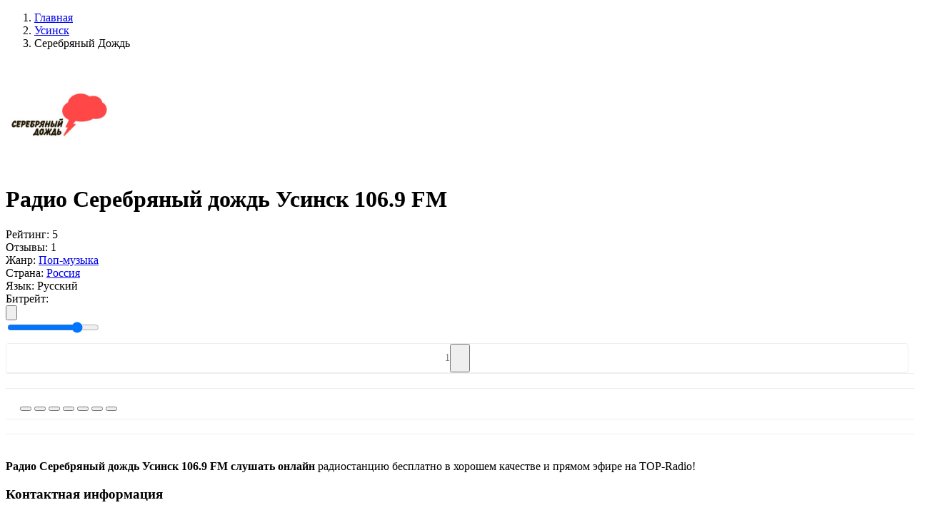

--- FILE ---
content_type: text/html; charset=UTF-8
request_url: https://top-radio.pro/usinsk/serebryanyij-dozhd
body_size: 42671
content:
<!DOCTYPE html>
<html lang="ru" itemscope itemtype="http://schema.org/WebPage">
<head itemscope itemtype="http://schema.org/WPHeader">
    <meta charset="UTF-8"/>
    <meta name="csrf-token" content="KSNGPYIM4kcSFECU9bRxImwJVxmT0goSh3lE6w1a" />
        <title itemprop="headline">Радио Серебряный дождь Усинск 106.9 FM — слушать онлайн на Топ-Радио</title>
    
    
    <meta property="og:type" content="website" />
    <meta property="og:title" content="Радио Серебряный дождь Усинск 106.9 FM — слушать онлайн на Топ-Радио" />
        <meta property="og:description" content="Радио Серебряный дождь Усинск 106.9 FM слушать онлайн бесплатно в хорошем качестве прямом эфире на TopRadio." />
        <meta property="og:url" content="https://top-radio.pro/usinsk/serebryanyij-dozhd" />

        <meta name="description" content="Радио Серебряный дождь Усинск 106.9 FM слушать онлайн бесплатно в хорошем качестве прямом эфире на TopRadio." />
    
        <meta property="og:image" content="https://top-radio.pro/assets/image/radio/180/silver-rain.jpg" />
    
    <meta name="format-detection" content="telephone=no"/>
    <meta name="viewport" content="width=device-width, height=device-height"/>

    <link rel="shortcut icon" href="https://top-radio.pro/favicon.ico" type="image/x-icon"/>
    <link rel="icon" href="https://top-radio.pro/favicon.svg" type="image/svg+xml"/>

    <link href="https://cdn.jsdelivr.net" rel="dns-prefetch"/>
   <!-- <link href="https://pagead2.googlesyndication.com" rel="dns-prefetch"/>-->
    <link href="https://yastatic.net" rel="dns-prefetch"/>

    <!--[if lt IE 9]>
    <script src="https://top-radio.pro/js/respond.min.js"></script>
    <![endif]-->

    <link rel="stylesheet" type="text/css" href="https://top-radio.pro/css/mainStyles.css?v=8354853456537"/>
    <!-- Yandex.RTB -->
<script>window.yaContextCb=window.yaContextCb||[]</script>
<script src="https://yandex.ru/ads/system/context.js" async></script>


</head>
<body>

    <div class="page flex reverse">

        <div class="main">
            
<div class="main-content flex">

    <div class="main-left main-radio">

        <ol itemscope itemtype="https://schema.org/BreadcrumbList" class="box-breadcrumbs flex align-baseline">
        
                            <li itemprop="itemListElement" itemscope itemtype="https://schema.org/ListItem">
                	<a itemprop="item" href="https://top-radio.pro" class="box-breadcrumbs__link">
                		<span itemprop="name">Главная</span>
                	</a>
                	<meta itemprop="position" content="1" />
                </li>
            
        
                            <li itemprop="itemListElement" itemscope itemtype="https://schema.org/ListItem">
                	<a itemprop="item" href="https://top-radio.pro/usinsk" class="box-breadcrumbs__link">
                		<span itemprop="name">Усинск</span>
                	</a>
                	<meta itemprop="position" content="2" />
                </li>
            
        
                        	<li class="box-breadcrumbs__active">Серебряный Дождь</li>
            
            </ol>



        <div class="box" itemscope itemtype="https://schema.org/RadioStation">
            <div class="box-content">
                <div class="box-body p-0">

                    <div class="box-radio__block-infoplayer flex align-center justify-beetwen">

                        <div class="box-radio__centify-item flex align-center justify-beetwen">

                            <div class="box-radio__cover">
                                <img itemprop="image" class="box-radio__cover-img" width="150" height="150" src="[data-uri]" alt="Серебряный Дождь — слушать онлайн" />
                            </div>

                            <div class="box-radio__inform">
                                <div class="box-radio__info">

                                                                            <h1 itemprop="name" class="box-title box-title__radio">Радио Серебряный дождь Усинск 106.9 FM</h1>
                                    
                                    <div itemprop="aggregateRating" itemscope itemtype="https://schema.org/AggregateRating" class="box-radio__info-min flex align-center">
                                        <div class="box-radio__info-rating flex align-center">
                                            <span class="box-radio__info-rating__title">Рейтинг:</span>
                                            <span itemprop="ratingValue" class="box-radio__info-rating__numb flex">
                                                <span class="box-radio__info-rating__icon svg_icon_star_active"></span>
                                                5
                                            </span>
                                        </div>
                                        <div class="box-radio__info-count flex">
                                            <span class="box-radio__info-count__title">Отзывы:</span>
                                            <span itemprop="reviewCount" class="box-radio__info-count__link">1</span>
                                        </div>
                                    </div>
                                    <div class="box-radio__info-list">

                                                                                        <div class="box-radio__info-list__item flex justify-beetwen">
                                                    <span class="box-radio__info-list__name">Жанр:</span>
                                                    <a class="box-radio__info-list__link active_box" href="https://top-radio.pro/genres/pop">Поп-музыка</a>
                                                </div>
                                        
                                        <div class="box-radio__info-list__item flex justify-beetwen">
                                            <span class="box-radio__info-list__name">Страна:</span>
                                                                                                                                                                                                        <a class="box-radio__info-list__link" href="https://top-radio.pro/rossiya">Россия</a>
                                                                                                                                                                                        </div>

                                                                                <div class="box-radio__info-list__item flex justify-beetwen">
                                            <span class="box-radio__info-list__name">Язык:</span>
                                            <span class="box-radio__info-list__link">Русский</span>
                                        </div>
                                        
                                    </div>

                                </div>
                            </div>
                        </div>
                        <div class="box-radio__player flex flex-column">
                            <div class="box-radio__player-play">
                                <div class="playerJs-load">
                                    <span class="player__play-icon svg_icon_loading"></span>
                                </div>
                                <button class="player-btn__play button-play" style="display:none;">
                                    <span class="player__play-icon svg_icon_play_btn"></span>
                                </button>
                                <button class="player-btn__play button-pause" style="display:none;">
                                    <span class="player__play-icon svg_icon_pause_btn"></span>
                                </button>
                                <input id="hidden-link" type="hidden" value="">
                            </div>

                            <div class="box-radio__current-other">
                                <div class="box-radio__bitrate flex justify-center">
                                    <span class="box-radio__bitrate-title">Битрейт: </span>
                                    <div id="qualities" class="box-radio__bitrate-list"></div>
                                </div>
                                <div class="box-radio__volume flex justify-center">
                                    <button class="box-radio__volume-btn playerJs-unmute">
                                        <svg class="box-radio__volume-btn__icon" viewBox="0 0 18 16" xmlns="http://www.w3.org/2000/svg"><path d="M12.002 9.53a2.786 2.786 0 0 0 0-3.067 2.486 2.486 0 0 0-1.217-1.006.604.604 0 0 0-.27-.054.675.675 0 0 0-.487.2.661.661 0 0 0-.206.493c0 .151.043.28.13.384.087.104.191.195.314.27.122.076.245.159.368.25.122.09.227.217.313.383.087.166.13.372.13.617s-.043.45-.13.616a1.093 1.093 0 0 1-.313.385c-.123.09-.246.173-.368.248a1.263 1.263 0 0 0-.314.27.584.584 0 0 0-.13.385.66.66 0 0 0 .206.492c.137.133.299.2.486.2a.605.605 0 0 0 .27-.054c.506-.202.911-.54 1.218-1.011Z" fill="#7F8CB2"/><path d="M14.312 11.056c.613-.934.92-1.952.92-3.056a5.46 5.46 0 0 0-.92-3.056 5.338 5.338 0 0 0-2.434-2.04.78.78 0 0 0-.281-.053.666.666 0 0 0-.487.205.666.666 0 0 0-.206.487c0 .281.14.494.422.638.404.21.678.368.822.476.534.39.95.878 1.25 1.466.299.588.448 1.213.448 1.877 0 .663-.15 1.289-.449 1.877a4.084 4.084 0 0 1-1.249 1.465c-.144.109-.418.267-.822.476-.281.145-.422.357-.422.639 0 .187.069.35.206.486a.677.677 0 0 0 .497.206.758.758 0 0 0 .27-.054 5.337 5.337 0 0 0 2.434-2.04Z" fill="#7F8CB2"/><path d="M16.626 3.43A8.169 8.169 0 0 0 12.97.363a.779.779 0 0 0-.281-.054.666.666 0 0 0-.487.206.665.665 0 0 0-.206.487c0 .26.141.472.422.638.051.029.132.066.244.113.111.047.192.085.243.114.332.18.628.364.887.551a6.896 6.896 0 0 1 2.077 2.456c.498.98.747 2.023.747 3.126a6.815 6.815 0 0 1-.747 3.126c-.497.981-1.19 1.8-2.077 2.456-.26.187-.555.371-.887.552-.05.028-.132.066-.243.113a2.355 2.355 0 0 0-.244.114c-.28.165-.422.378-.422.638 0 .187.069.35.206.486.137.138.3.206.487.206a.775.775 0 0 0 .28-.054 8.166 8.166 0 0 0 3.657-3.067A8.128 8.128 0 0 0 18 8a8.126 8.126 0 0 0-1.374-4.57Z" fill="#7F8CB2"/><path fill="transparent" d="M7.5 2.167v11.666L4.167 10.5h-2.5a.833.833 0 0 1-.834-.833V6.333a.833.833 0 0 1 .834-.833h2.5L7.5 2.167Z" stroke="#878FA4" stroke-width="2" stroke-linecap="round" stroke-linejoin="round"/></svg>
                                    </button>
                                    <button class="box-radio__volume-btn playerJs-mute" style="display: none;">
                                        <svg class="box-radio__volume-btn__icon" viewBox="0 0 20 14" xmlns="http://www.w3.org/2000/svg"><path fill="transparent" d="M8.5 1.167v11.666L5.167 9.5h-2.5a.833.833 0 0 1-.834-.833V5.333a.833.833 0 0 1 .834-.833h2.5L8.5 1.167Z" stroke="#878FA4" stroke-width="2" stroke-linecap="round" stroke-linejoin="round"/><path fill-rule="evenodd" clip-rule="evenodd" d="M15.656 7.504 13.22 9.938a.65.65 0 1 1-.92-.919l2.435-2.435-2.375-2.375a.65.65 0 1 1 .92-.92l2.375 2.376L18.03 3.29a.65.65 0 1 1 .92.92l-2.376 2.374L19.01 9.02a.65.65 0 0 1-.92.92l-2.434-2.435Zm-.142-.142L13.08 9.797l2.434-2.435Zm3.295-3.294Zm.06 5.729a.45.45 0 1 0 0 0Z" fill="#878FA4"/></svg>
                                    </button>
                                    <div class="box-radio__volume-slider">
                                        <input id="playerJs-volume" class="box-radio__volume-slider__line playerJs-volume" value="0.8" min="0" max="1" step="0.1" type="range"/>
                                    </div>
                                </div>
        				        <div class="" style="
    border: 1px solid #eee;
    border-radius: 4px;
    margin-top: 10px;
    display: flex;
    align-items: center;
    justify-content: center;
">
        				            <span style="
    color: #777;
    font-size: 14px;
">1</span>
                                    <button class="btn-fav" data-id="4958" type="button" title="Добавить в избранное" style="
    padding: 0 10px;
    width: 28px;
    height: 40px;
    padding-right: 0;
">
                                        <span class="btn-fav__icon" style="
    width: 18px;
    height: 18px;
    margin-bottom: -4px;
    margin-right: 0;
"></span>
                                    </button>
        				        </div>
                            </div>
                        </div>

                    </div>
    <div style="
    width: 100%;
    border-top: 1px solid #eee;
    padding: 10px 20px;">                 
<!-- Yandex.RTB R-A-6170304-1 -->
<div id="yandex_rtb_R-A-6170304-1"></div>
<script>
window.yaContextCb.push(()=>{
	Ya.Context.AdvManager.render({
		"blockId": "R-A-6170304-1",
		"renderTo": "yandex_rtb_R-A-6170304-1"
	})
})
</script></div>
                        <div style="
    width: 100%;
    border-top: 1px solid #eee;
    padding: 10px 20px;
">

                                    <script>
/* Socials Share */
!function(e){var t;if("function"==typeof define&&define.amd&&(define(e),t=!0),"object"==typeof exports&&(module.exports=e(),t=!0),!t)window.JSShare=e()}((function(){function e(e){""===e.url&&(e.url=location.href);var t=e.url,n="";return""!==e.utm_source&&(n+="&utm_source="+e.utm_source),""!==e.utm_medium&&(n+="&utm_medium="+e.utm_medium),""!==e.utm_campaign&&(n+="&utm_campaign="+e.utm_campaign),""!==n&&(t=t+"?"+n),t}"indexOf"in Array.prototype||(Array.prototype.indexOf=function(e,t){void 0===t&&(t=0),t<0&&(t+=this.length),t<0&&(t=0);for(var n=this.length;t<n;t++)if(t in this&&this[t]===e)return t;return-1});var t={unknown:function(t){return encodeURIComponent(e(t))},vk:function(t){return"http://vk.com/share.php?url="+encodeURIComponent(e(t))+"&title="+encodeURIComponent(t.title)+"&description="+encodeURIComponent(t.text)+"&image="+encodeURIComponent(t.image)+"&noparse=true"},ok:function(t){return"https://connect.ok.ru/offer?url="+encodeURIComponent(e(t))+"&title="+encodeURIComponent(t.title)+"&description="+encodeURIComponent(t.text)+"&imageUrl="+encodeURIComponent(t.image)},fb:function(t){return"https://www.facebook.com/sharer.php?u="+encodeURIComponent(e(t))},facebook:function(t){return"https://www.facebook.com/sharer.php?u="+encodeURIComponent(e(t))},googlebookmarks:function(t){return"https://www.google.com/bookmarks/mark?op=edit&bkmk="+encodeURIComponent(e(t))+"&title="+encodeURIComponent(t.title)+"&annotation="+encodeURIComponent(t.text)+"&labels="},livejournal:function(t){return"http://livejournal.com/update.bml?subject="+encodeURIComponent(t.title)+"&event="+encodeURIComponent(t.text+'<br/><a href="'+e(t)+'">'+t.title+"</a>")+"&transform=1"},tumblr:function(t){return"https://www.tumblr.com/widgets/share/tool?canonicalUrl="+encodeURIComponent(e(t))+"&title="+encodeURIComponent(t.title)+"&caption="+encodeURIComponent(t.text)+"&tags="},pinterest:function(t){return"http://pinterest.com/pin/create/link/?url="+encodeURIComponent(e(t))},linkedin:function(t){return"https://www.linkedin.com/shareArticle?mini=true&url="+encodeURIComponent(e(t))+"&title="+encodeURIComponent(t.title)+"&summary="+encodeURIComponent(t.text)},reddit:function(t){return"https://reddit.com/submit?url="+encodeURIComponent(e(t))+"&title="+encodeURIComponent(t.title)},twitter:function(t){var n=e(t);return"http://twitter.com/share?text="+encodeURIComponent(t.title)+"&url="+encodeURIComponent(n)+"&counturl="+encodeURIComponent(n)},mailru:function(t){return"http://connect.mail.ru/share?url="+encodeURIComponent(e(t))+"&title="+encodeURIComponent(t.title)+"&description="+encodeURIComponent(t.text)+"&imageurl="+encodeURIComponent(t.image)},googleplus:function(t){return"https://plus.google.com/share?url="+encodeURIComponent(e(t))},weibo:function(t){return"http://service.weibo.com/share/share.php?url="+encodeURIComponent(e(t))+"&title="+encodeURIComponent(t.title)+"&pic="+encodeURIComponent(t.image)},telegram:function(t){return t.link_telegram+"?url="+encodeURIComponent(e(t)+"\n"+t.title)},whatsapp:function(t){return t.link_whatsapp+"?text="+encodeURIComponent(e(t)+"\n"+t.title)},viber:function(t){return"viber://forward?text="+encodeURIComponent(e(t)+"\n"+t.title)},skype:function(t){return"https://web.skype.com/share?url="+encodeURIComponent(e(t))+"&text="+encodeURIComponent(t.title)},line:function(t){return"https://lineit.line.me/share/ui?url="+encodeURIComponent(e(t))+"&text="+encodeURIComponent(t.title)},email:function(t){return"mailto:?subject="+encodeURIComponent(t.title)+"&body="+encodeURIComponent(e(t))+encodeURIComponent("\n"+t.text)}};return function(){var e={type:"email",url:"",title:document.title,image:"",text:"",utm_source:"",utm_medium:"",utm_campaign:"",popup_width:626,popup_height:436,link_telegram:"https://telegram.me/share/url",link_whatsapp:"https://wa.me/"};function n(){}return n.go=function(n,o){var r,i,u,p=!0;return o=function(e){e=e||{};for(var t=1;t<arguments.length;t++)if(arguments[t])for(var n in arguments[t])arguments[t].hasOwnProperty(n)&&(e[n]=arguments[t][n]);return e}(e,function(e,t){var n={};for(var o in t)if(t.hasOwnProperty(o)){var r=e.getAttribute("data-"+o);null!=r&&(n[o]=r)}return n}(n,e),o),void 0===t[o.type]&&(o.type="unknown"),r=t[o.type](o),-1===["unknown","viber","telegram","whatsapp","email","skype","line"].indexOf(o.type)&&(p=null===(i=r,u=o,window.open(i,"","toolbar=0,status=0,scrollbars=1,width="+u.popup_width+",height="+u.popup_height))),!!p&&("A"===n.tagName&&"a"===n.tagName?(n.setAttribute("href",r),!0):(location.href=r,!1))},n.options=e,n}()}));

document.addEventListener("DOMContentLoaded", function(event) {
  var shareItems = document.querySelectorAll('.social_share');
  var isIOS = /iPad|iPhone|iPod/.test(navigator.platform)
    || (navigator.platform === 'MacIntel' && navigator.maxTouchPoints > 1);
  var isAndroid = /(android)/i.test(navigator.userAgent);
  var options = {};
  if (isIOS || isAndroid) {
    options.link_telegram = 'tg://msg';
    options.link_whatsapp = 'whatsapp://send';
  }
  for (var i = 0; i < shareItems.length; i += 1) {
    shareItems[i].addEventListener('click', function share(e) {
      console.log(this);
      return JSShare.go(this, options);
    });
  }
});
</script>
                                        					<div class="radiostation__social-box" style="
    margin-top: 4px;
">
    						<button class="social_share" data-type="vk" style="
    cursor: pointer;
">
    							<span class="social-icon icon-vk"></span>
    						</button>
    				        <button class="social_share" data-type="ok" style="
    cursor: pointer;
">
    				        	<span class="social-icon icon-ok"></span>
    				        </button>
    				        <button class="social_share" data-type="mailru" style="
    cursor: pointer;
">
    				        	<span class="social-icon icon-ml"></span>
    				        </button>
    				        <button class="social_share" data-type="pinterest" style="
    cursor: pointer;
">
    				        	<span class="social-icon icon-pt"></span>
    				        </button>
    				        <button class="social_share" data-type="telegram" style="
    cursor: pointer;
">
    				        	<span class="social-icon icon-tm"></span>
    				        </button>
    				        <button class="social_share" data-type="whatsapp" style="
    cursor: pointer;
">
    				        	<span class="social-icon icon-wp"></span>
    				        </button>
    				        <button class="social_share" data-type="viber" style="
    cursor: pointer;
">
    				        	<span class="social-icon icon-vr"></span>
    				        </button>
    					</div>

                        </div>

                    
                </div>
            </div>
        </div>

        
<div style="
    width: 100%;
    border-top: 1px solid #eee;
    padding: 10px 20px;">       
<!-- Yandex.RTB R-A-6170304-2 -->
<div id="yandex_rtb_R-A-6170304-2"></div>
<script>
window.yaContextCb.push(()=>{
	Ya.Context.AdvManager.render({
		"blockId": "R-A-6170304-2",
		"renderTo": "yandex_rtb_R-A-6170304-2"
	})
})
</script></div>
                        <div style="
    width: 100%;
    border-top: 1px solid #eee;
    padding: 10px 20px;
">
</div>
                                  

        
        
        
        <div class="box">
            <div class="box-content">

                <div class="box-body">

                    
                    
                                            <div class="box-radio__descr-text mb-0">
                                                            <p itemprop="description"><b>Радио Серебряный дождь Усинск 106.9 FM слушать онлайн</b> радиостанцию бесплатно в хорошем качестве и прямом эфире на TOP-Radio!</p>
                                                    </div>
                                    </div>

            </div>
        </div>

        <div class="box">
            <div class="box-content">

                <div class="box-header">
                    <div class="flex">
                        <div class="box-header__icon icon-web_radio"></div>
                        <h3 class="box-title">Контактная информация</h3>
                    </div>
                </div>

                <div class="box-body">

                                        <div class="box-radio__contact-item flex">
                        <div class="box-radio__contact-item__title">
                            <span>Телефон:</span>
                        </div>
                        <div class="box-radio__contact-item__text">
                            <span itemprop="telephone"> 8(82144)49054</span>
                        </div>
                    </div>
                    
                                        <div class="box-radio__contact-item flex">
                        <div class="box-radio__contact-item__title">
                            <span>Сайт:</span>
                        </div>
                        <div class="box-radio__contact-item__text">
                            <a href="http://www.silver.ru" target="_blank" rel="nofollow" itemprop="sameAs">www.silver.ru</a>
                        </div>
                    </div>
                    
                                        <div class="box-radio__contact-item flex">
                        <div class="box-radio__contact-item__title">
                            <span>Адрес:</span>
                        </div>
                        <div class="box-radio__contact-item__text">
                            <span itemprop="address">ул. Промышленная, 19, Усинск, Россия</span>
                        </div>
                    </div>
                    
                                        <div class="box-radio__contact-item flex">
                        <div class="box-radio__contact-item__title">
                            <span>Дата основания:</span>
                        </div>
                        <div class="box-radio__contact-item__text">
                            <span>4 июл. 1995 г.</span>
                        </div>
                    </div>
                    
                                        <div class="box-radio__contact-item flex">
                        <div class="box-radio__contact-item__title">
                            <span>Частота:</span>
                        </div>
                        <div class="box-radio__contact-item__text">
                            <span>106.9 FM</span>
                        </div>
                    </div>
                    
                                        <div class="box-radio__contact-item flex">
                        <div class="box-radio__contact-item__title">
                            <span>E-mail:</span>
                        </div>
                        <div class="box-radio__contact-item__text">
                            <span>49054@mail.ru</span>
                        </div>
                    </div>
                    
                                       <div class="box-radio__contact-item flex mt-20">
                        <div class="box-radio__contact-social flex">
                                                            <div class="box-radio__contact-social__item">
                                            <a class="box-radio__contact-social__link" href="https://vk.com/silverrain" target="_blank" rel="nofollow" itemprop="sameAs">
                                                <img class="box-radio__contact-social__img" src="https://top-radio.pro/img/social/vk.svg" alt="{{ $radio->name }} в Вконтакте" />
                                                <span class="box-radio__contact-social__title">Вконтакте</span>
                                            </a>
                                        </div>                                                                                                                </div>
                    </div>
                    
                </div>

            </div>
        </div>

        <div class="box mb-0">
            <div class="box-content">

                <div class="box-header">
                    <div class="flex align-center justify-beetwen">
                        <div class="flex">
                            <div class="box-header__icon icon-web_radio"></div>
                            <h2 class="box-title">Отзывы о «Серебряный Дождь» <span class="review__count">(0)</span></h2>
                        </div>
                                            </div>
                </div>

                <div class="box-body">

                    <div class="box-radio__review-body">

                        <div class="box-radio__review-status"></div>

                        <div class="box-radio__review-block " data-id="4958">

                            <div class="box-radio__review-add__form mb-0  ">
                                <form class="review-add__form-box" autocomplete="off">
                                    <div class="review-add__form-top flex">
                                        <div class="review-add__form-item fm_item fm_name" data-error="Заполните поле">
                                            <input class="review-add__form-item__input form__name form__elem" type="text" name="name" placeholder="Введите имя" />
                                        </div>
                                        <div class="review-add__form-item fm_item fm_email" data-error="Заполните поле">
                                            <input class="review-add__form-item__input form__email form__elem" type="email" name="email" placeholder="Введите e-mail" />
                                        </div>
                                    </div>
                                    <div class="review-add__form-center">
                                        <div class="review-add__form-rating flex align-center ">
                                            <span class="review-add__form-item__title mb-0">Ваша оценка</span>
                                            <div class="review-add__form-item__stars">
                                                <span class="svg_icon_star_noactive" data-rating="1" data-description="Плохо"></span>
                                                <span class="svg_icon_star_noactive" data-rating="2" data-description="Есть и получше"></span>
                                                <span class="svg_icon_star_noactive" data-rating="3" data-description="Средне"></span>
                                                <span class="svg_icon_star_noactive" data-rating="4" data-description="Хорошо"></span>
                                                <span class="svg_icon_star_noactive" data-rating="5" data-description="Отлично! Рекомендую!"></span>
                                            </div>
                                            <div class=" flex">
                                                <div class="review-add__form-item__title mb-0 rating-description-error">Выберите оценку...</div>
                                                <!--<div class="review-add__form-item__title mb-0 rating-description">Пожалуйста, оцените по 5 бальной шкале</div>-->
                                            </div>
                                        </div>
                                        <input class="fm_item fm_rating" type="hidden" name="rating" id="rating_select" value="" />
                                    </div>
                                    <div class="review-add__form-bottom">
                                        <div class="review-add__form-item response mb-18 fm_item fm_text" data-error="Заполните поле">
                                            <textarea class="review-add__form-item__input form__elem form__comment" name="form__comment" placeholder="Введите сообщение" rows="10"></textarea>
                                        </div>
                                        <div class="box-list_more mt-20">
                                            <button class="side-btn btn-add btn-review__send" type="button">
                                                <span class="btn-more__text">Отправить</span>
                                            </button>
                                        </div>
                                    </div>
                                </form>
                            </div>

                            
                        </div>

                    </div>

                </div>
            </div>

        </div>
    </div>

        <div class="main-right">

                <div class="box">
            <div class="box-content box-side">
                <div class="box-side__header">
                    <div class="box-side__header-title">Слушайте так-же</div>
                </div>
                <div class="box-side__body">
                    <ul class="box-list_minify box-side__station-list" data-id="4958">

                                                                                <li class="box-list__item">
                                <a class="box-list__item-link flex align-center justify-beetwen" data-id="3619" href="https://top-radio.pro/usinsk/dacha">
                                    <div class="flex align-center">
                                        <div class="box-list__item-cover">
                                            <img class="box-list__item-img img__load" src="https://top-radio.pro/assets/image/load.gif" data-src="[data-uri]" alt="Радио Дача"/>
                                        </div>
                                        <div class="box-list__item-title">
                                            <div class="box-list__item-name">Радио Дача</div>
                                        </div>
                                    </div>
                                </a>
                            </li>
                                                                                <li class="box-list__item">
                                <a class="box-list__item-link flex align-center justify-beetwen" data-id="1997" href="https://top-radio.pro/usinsk/evropa-plyus">
                                    <div class="flex align-center">
                                        <div class="box-list__item-cover">
                                            <img class="box-list__item-img img__load" src="https://top-radio.pro/assets/image/load.gif" data-src="[data-uri]" alt="Европа Плюс"/>
                                        </div>
                                        <div class="box-list__item-title">
                                            <div class="box-list__item-name">Европа Плюс</div>
                                        </div>
                                    </div>
                                </a>
                            </li>
                                                                                <li class="box-list__item">
                                <a class="box-list__item-link flex align-center justify-beetwen" data-id="3173" href="https://top-radio.pro/usinsk/xit-fm">
                                    <div class="flex align-center">
                                        <div class="box-list__item-cover">
                                            <img class="box-list__item-img img__load" src="https://top-radio.pro/assets/image/load.gif" data-src="[data-uri]" alt="Хит FM"/>
                                        </div>
                                        <div class="box-list__item-title">
                                            <div class="box-list__item-name">Хит FM</div>
                                        </div>
                                    </div>
                                </a>
                            </li>
                                                                                <li class="box-list__item">
                                <a class="box-list__item-link flex align-center justify-beetwen" data-id="3069" href="https://top-radio.pro/usinsk/avtoradio">
                                    <div class="flex align-center">
                                        <div class="box-list__item-cover">
                                            <img class="box-list__item-img img__load" src="https://top-radio.pro/assets/image/load.gif" data-src="[data-uri]" alt="Авторадио"/>
                                        </div>
                                        <div class="box-list__item-title">
                                            <div class="box-list__item-name">Авторадио</div>
                                        </div>
                                    </div>
                                </a>
                            </li>
                                                                                <li class="box-list__item">
                                <a class="box-list__item-link flex align-center justify-beetwen" data-id="4958" href="https://top-radio.pro/usinsk/serebryanyij-dozhd">
                                    <div class="flex align-center">
                                        <div class="box-list__item-cover">
                                            <img class="box-list__item-img img__load" src="https://top-radio.pro/assets/image/load.gif" data-src="[data-uri]" alt="Серебряный Дождь"/>
                                        </div>
                                        <div class="box-list__item-title">
                                            <div class="box-list__item-name">Серебряный Дождь</div>
                                        </div>
                                    </div>
                                </a>
                            </li>
                        
                    </ul>
                    <div class="box-list_more mt-20">
                        <button class="side-btn btn-add responsive load__related" data-city="usinsk" data-cityID="297" type="button">
                            <span class="btn-more__text">Показать еще</span>
                        </button>
                    </div>
                </div>
            </div>



        </div>
        
    </div>
    
    <script>
        var IFRAMEURL = '';
        var WEBPLEERNONE = '';

        
         var STREAMS = [{"MIGX_id":1,"bitrate":"96","url":"https:\/\/silverrain.hostingradio.ru\/silver128.mp3"}];         //STREAMS = JSON.parse(STREAMS);
        var FILE = "";
        var QUALITIES = "";
        var PL_ALIAS = "";
        var URL_ALIAS = "playlist/";
        var PAGETITLE = "";
        var ADRESS = "";
                var PL_ID = 6510;
        var PL_ALIAS = "serebryanyij-dozhd";
        var URL_ALIAS = "playlist/serebryanyij-dozhd";
                var ID = "4958";
            </script>

</div>


        </div>

        <div class="side">
            <div class="side-content">

                <a class="logo" href="https://top-radio.pro" title="Топ-Радио">
                    <svg viewBox="0 0 186 52" fill="none" xmlns="http://www.w3.org/2000/svg"><path d="M83.18 44.06v-21.4h4.825v3.734h.101c.364-1.305.99-2.315 1.878-3.028.901-.713 1.985-1.07 3.25-1.07.444 0 .97.067 1.575.202v4.542c-.498-.188-1.178-.282-2.04-.282-1.426 0-2.543.43-3.35 1.292-.808.861-1.212 2.046-1.212 3.553v12.456H83.18ZM105.755 40.607c1.44 0 2.651-.424 3.634-1.272.996-.861 1.494-1.931 1.494-3.21V34.49l-4.946.303c-1.212.08-2.154.383-2.827.908-.659.511-.989 1.191-.989 2.04 0 .874.33 1.574.989 2.099.673.511 1.555.767 2.645.767Zm-1.514 3.795c-2.086 0-3.802-.599-5.148-1.797-1.333-1.197-1.999-2.752-1.999-4.663 0-1.898.7-3.398 2.1-4.502 1.413-1.104 3.425-1.736 6.036-1.898l5.653-.323v-1.534c0-1.117-.357-1.985-1.07-2.604-.7-.62-1.676-.929-2.927-.929-1.171 0-2.127.262-2.867.787a3.226 3.226 0 0 0-1.353 2.14h-4.663c.107-2.032.975-3.68 2.604-4.946 1.642-1.278 3.802-1.918 6.48-1.918 2.652 0 4.772.646 6.36 1.938 1.601 1.292 2.402 3.015 2.402 5.169v14.737h-4.845v-3.412h-.101c-.606 1.144-1.521 2.06-2.746 2.746a8.007 8.007 0 0 1-3.916 1.01ZM128.935 44.402c-2.705 0-4.865-.996-6.48-2.988-1.602-1.992-2.403-4.683-2.403-8.075 0-3.378.801-6.063 2.403-8.055 1.615-1.992 3.775-2.988 6.48-2.988 1.508 0 2.84.357 3.998 1.07a6.707 6.707 0 0 1 2.624 2.887h.121V14.927h5.027V44.06h-4.926v-3.654h-.081c-.592 1.225-1.487 2.2-2.685 2.927-1.184.714-2.543 1.07-4.078 1.07Zm1.514-17.967c-1.615 0-2.893.626-3.835 1.877-.942 1.238-1.414 2.92-1.414 5.047 0 2.14.465 3.83 1.393 5.067.943 1.239 2.228 1.858 3.856 1.858 1.589 0 2.86-.626 3.816-1.878.956-1.251 1.433-2.934 1.433-5.047 0-2.1-.477-3.775-1.433-5.027-.956-1.265-2.227-1.897-3.816-1.897ZM146.079 44.06v-21.4h5.027v21.4h-5.027ZM173.378 41.515c-1.871 1.979-4.387 2.968-7.55 2.968-3.163 0-5.68-.99-7.551-2.968-1.871-1.992-2.806-4.71-2.806-8.156 0-3.432.942-6.144 2.826-8.136 1.885-2.005 4.395-3.008 7.531-3.008 3.149 0 5.659 1.003 7.53 3.008 1.884 1.992 2.826 4.704 2.826 8.136 0 3.446-.935 6.164-2.806 8.156Zm-11.386-2.887c.942 1.252 2.221 1.878 3.836 1.878 1.615 0 2.893-.626 3.835-1.878.943-1.251 1.414-3.008 1.414-5.269 0-2.247-.471-3.997-1.414-5.249-.942-1.265-2.22-1.898-3.835-1.898-1.602 0-2.881.633-3.836 1.898-.942 1.252-1.413 3.002-1.413 5.25 0 2.26.471 4.017 1.413 5.268ZM183.113 44.281c-.821 0-1.514-.276-2.079-.828-.552-.565-.828-1.258-.828-2.079 0-.808.276-1.494.828-2.06.565-.564 1.258-.847 2.079-.847.808 0 1.487.283 2.039.848.565.565.848 1.252.848 2.06 0 .82-.283 1.513-.848 2.078-.552.552-1.231.828-2.039.828ZM66 37v-5h12v5zM3.069 17.653h5.027v5.006h4.037v3.877H8.096v11.123c0 .875.208 1.521.625 1.938.418.418 1.07.626 1.959.626.592 0 1.07-.033 1.433-.1v3.835c-.606.135-1.474.202-2.604.202-2.315 0-3.97-.444-4.967-1.332-.982-.889-1.473-2.376-1.473-4.462v-11.83H0v-3.877h3.069v-5.006ZM33.214 41.515c-1.87 1.979-4.388 2.968-7.55 2.968-3.163 0-5.68-.99-7.55-2.968-1.872-1.992-2.807-4.71-2.807-8.156 0-3.432.942-6.144 2.826-8.136 1.884-2.005 4.395-3.008 7.53-3.008 3.15 0 5.66 1.003 7.53 3.008 1.885 1.992 2.827 4.704 2.827 8.136 0 3.446-.935 6.164-2.806 8.156Zm-11.386-2.887c.942 1.252 2.22 1.878 3.835 1.878 1.616 0 2.894-.626 3.836-1.878.943-1.251 1.414-3.008 1.414-5.269 0-2.247-.471-3.997-1.414-5.249-.942-1.265-2.22-1.898-3.835-1.898-1.602 0-2.88.633-3.836 1.898-.942 1.252-1.413 3.002-1.413 5.25 0 2.26.47 4.017 1.413 5.268ZM52.034 22.296c2.718 0 4.879.99 6.48 2.968 1.602 1.978 2.403 4.677 2.403 8.095 0 3.405-.794 6.097-2.383 8.076-1.588 1.978-3.728 2.967-6.42 2.967-1.534 0-2.886-.343-4.057-1.03a6.712 6.712 0 0 1-2.645-2.866h-.101v10.599h-5.027V22.659h4.906v3.695h.1c.62-1.265 1.515-2.255 2.686-2.968 1.17-.727 2.523-1.09 4.058-1.09Zm-1.535 17.988c1.629 0 2.914-.62 3.856-1.858.942-1.251 1.414-2.94 1.414-5.067 0-2.113-.478-3.795-1.434-5.047-.942-1.252-2.22-1.877-3.836-1.877-1.56 0-2.82.632-3.775 1.897-.955 1.265-1.44 2.941-1.453 5.027.013 2.1.498 3.782 1.453 5.047.956 1.252 2.214 1.878 3.775 1.878Z" fill="#fff"/><circle cx="148.688" cy="15.241" r="3.048" fill="#F95738"/><path fill-rule="evenodd" clip-rule="evenodd" d="M148.688 8.145c0 .459.373.824.827.885a6.267 6.267 0 0 1 5.383 5.384c.061.454.427.827.885.827s.834-.373.786-.828a7.876 7.876 0 0 0-.559-2.205 7.935 7.935 0 0 0-5.493-4.678 7.95 7.95 0 0 0-1.001-.171c-.456-.048-.828.328-.828.786Z" fill="#F95738"/><path fill-rule="evenodd" clip-rule="evenodd" d="M148.688 4.543c0 .489.397.88.883.925a9.817 9.817 0 0 1 8.183 6.018 9.81 9.81 0 0 1 .707 2.871c.044.487.436.884.925.884.488 0 .888-.397.851-.884a11.56 11.56 0 0 0-3.359-7.306 11.581 11.581 0 0 0-7.306-3.36c-.488-.037-.884.363-.884.852Z" fill="#F95738"/><path fill-rule="evenodd" clip-rule="evenodd" d="M148.688.895c0 .494.401.892.894.925a13.454 13.454 0 0 1 12.527 12.527c.033.493.43.894.924.894.495 0 .898-.401.869-.895a15.222 15.222 0 0 0-1.134-4.938A15.244 15.244 0 0 0 149.582.026c-.493-.029-.894.375-.894.869Z" fill="#F95738"/></svg>
                </a>



                <div class="box-mobile__menu svg_icon_mobile_menu"></div>

                <div id="mobile-menu" class="mobile-menu">

                    <div class="mobile-menu__close"></div>

                    <div class="search">
                        <form class="search-form" action="https://top-radio.pro/search" method="GET">
                            <div class="search-box">
                                <input class="search-input" type="text" name="q" placeholder="Поиск" autocomplete="off" />
                                <button class="search-btn" type="submit" title="Поиск">
                                    <svg class="search-btn__icon" viewBox="0 0 15 15" xmlns="http://www.w3.org/2000/svg"><path d="M6.286.411a6.071 6.071 0 0 1 4.768 9.83l3.237 3.237a.714.714 0 0 1-1.01 1.01l-3.237-3.237A6.071 6.071 0 1 1 6.285.411Zm0 1.429a4.643 4.643 0 1 0 0 9.286 4.643 4.643 0 0 0 0-9.286Z" fill="#fff"/></svg>
                                </button>
                            </div>
                        </form>
                    </div>

                    <div class="menu">
                        <nav>
                            <ul>
                                <li class="menu-item  ">
                                    <a class="menu-link" href="https://top-radio.pro/web">
                                        <svg class="menu-icon menu-icon__radio" viewBox="0 0 20 20" xmlns="http://www.w3.org/2000/svg"><path d="M4.7 15.3a7.5 7.5 0 1 1 10.6 0" stroke="#fff" stroke-width="1.5" stroke-linecap="round" stroke-linejoin="round"/><path d="M12.95 12.95a4.168 4.168 0 1 0-5.9 0M10 10.833V17.5M9.958 10h.084" stroke="#fff" stroke-width="1.5" stroke-linecap="round" stroke-linejoin="round"/></svg>
                                        Радио
                                    </a>
                                </li>
                                <li class="menu-item  ">
                                    <a class="menu-link" href="https://top-radio.pro/genres">
                                        <svg class="menu-icon menu-icon__genre" viewBox="0 0 20 20" xmlns="http://www.w3.org/2000/svg"><path d="M8.333 15.783A6.667 6.667 0 1 1 15.625 7.5" stroke="#fff" stroke-width="1.5" stroke-linecap="round" stroke-linejoin="round"/><path d="M9.167 7.5a1.667 1.667 0 1 0 0 3.333 1.667 1.667 0 0 0 0-3.333ZM15 15.833a1.666 1.666 0 1 1-3.332 0 1.666 1.666 0 0 1 3.332 0ZM17.5 13.333a2.418 2.418 0 0 0-2.5-2.5v5" stroke="#fff" stroke-width="1.5" stroke-linecap="round" stroke-linejoin="round"/></svg>
                                        Жанры
                                    </a>
                                </li>
                                <li class="menu-item  ">
                                    <a class="menu-link" href="https://top-radio.pro/stranyi">
                                        <svg class="menu-icon menu-icon__country" viewBox="0 0 20 20" xmlns="http://www.w3.org/2000/svg"><path d="M17.5 10a7.5 7.5 0 1 1-15 0 7.5 7.5 0 0 1 15 0v0ZM10 2.5c-1.383 0-2.5 3.333-2.5 7.5s1.117 7.5 2.5 7.5 2.5-3.333 2.5-7.5-1.117-7.5-2.5-7.5Z" stroke="#fff" stroke-width="1.5" stroke-linecap="round" stroke-linejoin="round"/><path d="M16 14.5a8.084 8.084 0 0 0-3.683-1.75 10.835 10.835 0 0 0-4.634 0A8.084 8.084 0 0 0 4 14.5M16 5.5a8.083 8.083 0 0 1-3.683 1.75c-.76.17-1.538.253-2.317.25-.78.003-1.556-.08-2.317-.25A8.083 8.083 0 0 1 4 5.5" stroke="#fff" stroke-width="1.5" stroke-linecap="round" stroke-linejoin="round"/></svg>
                                        Страны
                                    </a>
                                </li>
                                <li class="menu-item  ">
                                    <a class="menu-link" href="https://top-radio.pro/playlist">
                                        <svg class="menu-icon menu-icon__playlist" viewBox="0 0 20 20" xmlns="http://www.w3.org/2000/svg"><path d="M11.667 8.333A2.382 2.382 0 0 0 10.833 5a19.326 19.326 0 0 1-2.5-2.5v12.083" stroke="#fff" stroke-width="1.5" stroke-linecap="round" stroke-linejoin="round"/><path d="M11.667 12.5H17.5h-5.833ZM15 9.167h2.5H15Zm-3.333 6.666H17.5h-5.833Zm-6.25-4.166a2.917 2.917 0 1 0 0 5.833 2.917 2.917 0 0 0 0-5.833v0Z" stroke="#fff" stroke-width="1.5" stroke-linecap="round" stroke-linejoin="round"/></svg>
                                        Плейлисты
                                    </a>
                                </li>
                                <li class="menu-item  ">
                                    <a class="menu-link" href="https://top-radio.pro/rating">
                                        <svg class="menu-icon menu-icon__rating" viewBox="0 0 18 18" xmlns="http://www.w3.org/2000/svg"><path d="M5.667 9V6.5m-3.334-5h13.334v10a.833.833 0 0 1-.834.833H3.167a.834.834 0 0 1-.834-.833v-10Zm-.833 0h15-15ZM9 12.333V16.5v-4.167Zm.833 4.167H8.167h1.666ZM9 9V4.833 9Zm3.333 0V6.5 9Z" stroke="#fff" stroke-width="1.5" stroke-linecap="round" stroke-linejoin="round"/></svg>
                                        Рейтинг
                                    </a>
                                </li>
                                <li class="menu-item  ">
                                    <a class="menu-link" href="https://top-radio.pro/favorite">
                                        <svg class="menu-icon menu-icon__favorite" viewBox="0 0 18 16" xmlns="http://www.w3.org/2000/svg"><path d="M15.308 2.533a4.092 4.092 0 0 1 0 5.775L9 14.667 2.692 8.308a4.092 4.092 0 0 1 2.866-6.975 4.083 4.083 0 0 1 2.867 1.2c.222.22.415.466.575.734.16-.268.353-.514.575-.734a4.025 4.025 0 0 1 5.733 0v0Z" stroke="#fff" stroke-width="1.5" stroke-linecap="round" stroke-linejoin="round"/></svg>
                                        Избранное
                                    </a>
                                </li>
                                                            </ul>
                        </nav>






                    </div>

                    <div class="side-bottom">
                        <ul class="side-bottom__menu">
                            <li class="side-bottom__menu-item">
                                <a class="side-bottom__menu-link" href="https://top-radio.pro/web">Все радиостанции</a>
                            </li>
                            <li class="side-bottom__menu-item">
                                <a class="side-bottom__menu-link" href="https://top-radio.pro/privacy">Политика конфиденциальности</a>
                            </li>
                            <li class="side-bottom__menu-item">
                                <a class="side-bottom__menu-link" href="https://top-radio.pro/copyright">Правообладателям</a>
                            </li>
                            <li class="side-bottom__menu-item">
                                <a class="side-bottom__menu-link" href="https://top-radio.pro/contact">Контакты</a>
                            </li>
                        </ul>
                        <a class="side-btn btn-add btn-add__inline" href="https://top-radio.pro/add">
                            <div class="icon-add_radio btn-add__icon"></div>
                            <span>Добавить радио</span>
                        </a>
                    </div>

                    <div class="side-bottom_copyright">
                        <div class="side-bottom__menu-text">© 2025 Все права защищены</div>
                    </div>

                </div>

            </div>
        </div>

    </div>

    <script>
    if( parseInt( document.documentElement.clientHeight ) <= 910 )
    {
        var element = document.getElementById('mobile-menu');
        element.classList.add('respons-side');
    }

    function loadScript(src) { var s = document.createElement('script'); s.src = src; document.body.appendChild(s)}

    var csrf_token = "KSNGPYIM4kcSFECU9bRxImwJVxmT0goSh3lE6w1a";
    var jquery_min_js = "https://top-radio.pro/js/jquery.v3.min.js";
    var app_js = "https://top-radio.pro/js/app.js?v=1.0.2746";
    var radio_js = "https://top-radio.pro/js/radio.js?v=1.0.229";
    var favs_js = "https://top-radio.pro/js/favs.js?v=1.0.26";
    var adsbygoogle_js = '//pagead2.googlesyndication.com/pagead/js/adsbygoogle.js';
    var es5_shims_min_js = '//yastatic.net/es5-shims/0.0.2/es5-shims.min.js';
    var share_js = '//yastatic.net/share2/share.js';
    var favorite_check = 'https://top-radio.pro/js/favorite_check.js';

    var ajax_url = "https://top-radio.pro/ajax";

        var url_pl_link = "https://top-radio.pro/playlist/serebryanyij-dozhd";
    var url_tr_link = "https://top-radio.pro/tracks/serebryanyij-dozhd";
    
    var scr = { "scripts":[
        { "src" : jquery_min_js, "async" : false},
        { "src" : app_js,     "async" : false},
        { "src" : radio_js,     "async" : false},        { "src": favs_js, "async": false },
        { "src": favorite_check, "async": false }        //{ "src" : adsbygoogle_js,"async" : true},
    ]};

    window.onload = function() {
        setTimeout(function() {
            loadScript(es5_shims_min_js);
            loadScript(share_js);
        }, 6000);
    };

    </script>

    <script>!function(t,n,r){ "use strict";var c=function(t){ if("[object Array]"!==Object.prototype.toString.call(t))return!1;for(var r=0;r<t.length;r++){ var c=n.createElement("script"),e=t[r];c.src=e.src,c.async=e.async,n.body.appendChild(c)}return!0};t.addEventListener?t.addEventListener("load",function(){ c(r.scripts);},!1):t.attachEvent?t.attachEvent("onload",function(){ c(r.scripts)}):t.onload=function(){ c(r.scripts)}}(window,document,scr);</script>

 <!-- Yandex.Metrika counter --> <script type="text/javascript" > (function(m,e,t,r,i,k,a){m[i]=m[i]||function(){(m[i].a=m[i].a||[]).push(arguments)}; m[i].l=1*new Date(); for (var j = 0; j < document.scripts.length; j++) {if (document.scripts[j].src === r) { return; }} k=e.createElement(t),a=e.getElementsByTagName(t)[0],k.async=1,k.src=r,a.parentNode.insertBefore(k,a)}) (window, document, "script", "https://mc.yandex.ru/metrika/tag.js", "ym"); ym(90989879, "init", { clickmap:true, trackLinks:true, accurateTrackBounce:true, webvisor:true }); </script> <noscript><div><img src="https://mc.yandex.ru/watch/90989879" style="position:absolute; left:-9999px;" alt="" /></div></noscript> <!-- /Yandex.Metrika counter -->

</body>
</html>


--- FILE ---
content_type: image/svg+xml
request_url: https://top-radio.pro/img/social/vk.svg
body_size: 698
content:
<svg viewBox="0 0 37 37" xmlns="http://www.w3.org/2000/svg"><path d="M28.615 0H8C4.229 0 2.343 0 1.172 1.172 0 2.343 0 4.229 0 8v21c0 3.771 0 5.657 1.172 6.828C2.343 37 4.229 37 8 37h20.615c3.772 0 5.657 0 6.829-1.172 1.171-1.171 1.171-3.057 1.171-6.828V8c0-3.771 0-5.657-1.171-6.828C34.272 0 32.387 0 28.615 0Z" fill="#6695BD"/><path fill-rule="evenodd" clip-rule="evenodd" d="M18.837 15.693v2.87a.304.304 0 0 0 .108.25.294.294 0 0 0 .264.058c.261-.018.852-2.466 1.115-3a1.69 1.69 0 0 1 .643-.728.528.528 0 0 1 .32-.137h2.51a.402.402 0 0 1 .306.247.411.411 0 0 1-.045.394c-.196.44-1.879 3.18-1.966 3.291-.105.143-.176.31-.207.485.034.207.13.4.272.552.175.2 1.583 1.766 1.715 1.899.124.144.207.319.24.507a.673.673 0 0 1-.248.403.66.66 0 0 1-.45.137h-2.041a2.436 2.436 0 0 1-.83-.498c-.197-.176-.924-1.014-1.033-1.125a.355.355 0 0 0-.306-.127c-.13 0-.379.013-.367.515a1.77 1.77 0 0 1-.208 1.003.865.865 0 0 1-.643.243 4.324 4.324 0 0 1-2.54-.64c-1.372-.862-2.934-3.162-3.661-4.63A5.779 5.779 0 0 1 11 15.272c.044-.155.043-.264.197-.264h2.267a.732.732 0 0 1 .306.287c.065.088.564 1.596.716 1.861.153.265.905 1.718 1.313 1.718a.523.523 0 0 0 .332-.222.533.533 0 0 0 .081-.395v-1.92a1.7 1.7 0 0 0-.852-.881 1.104 1.104 0 0 1 .808-.44c.523-.023 1.835-.023 2.118.02a.68.68 0 0 1 .39.232c.1.119.157.27.161.426Z" fill="#fff"/></svg>